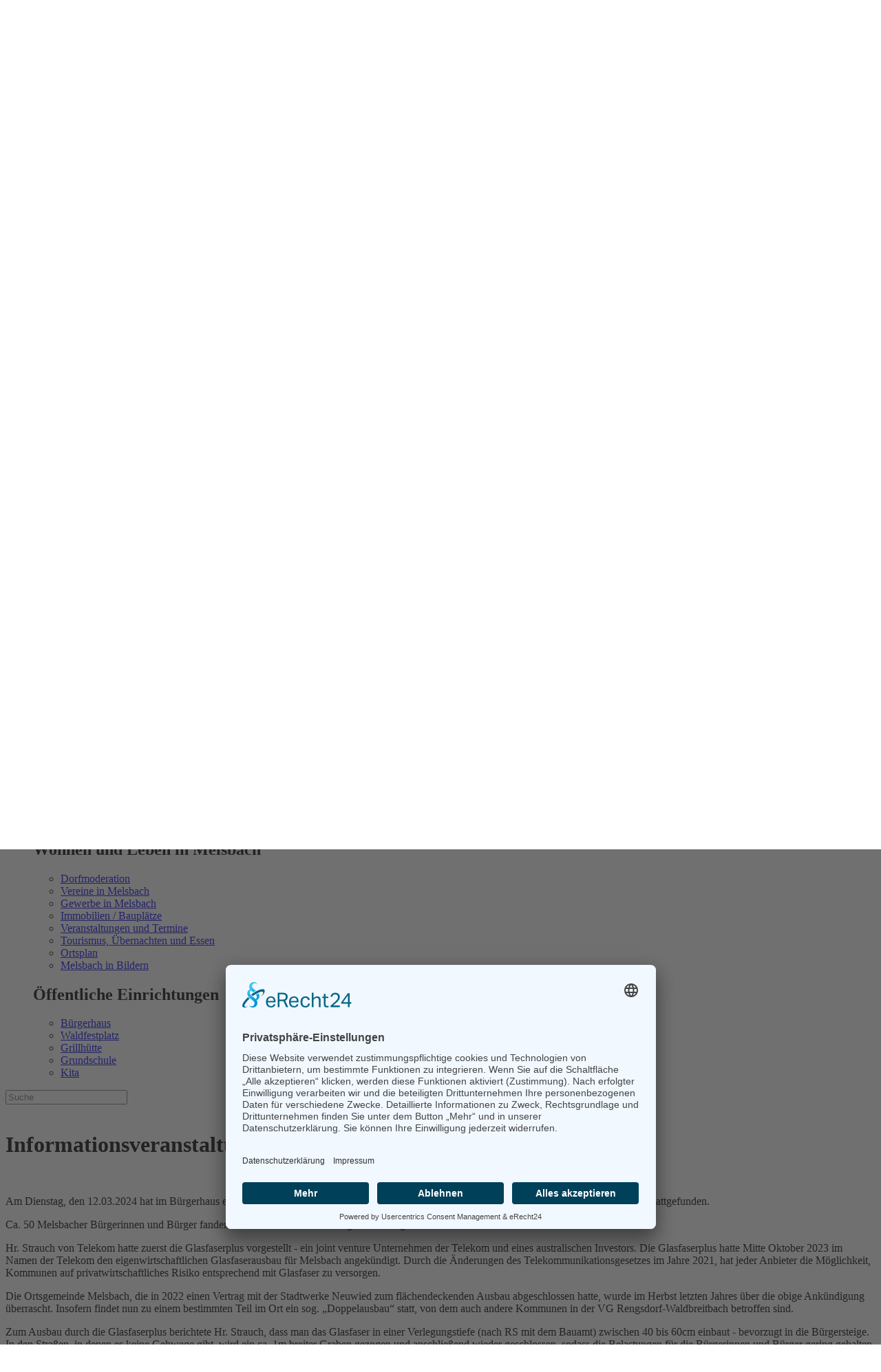

--- FILE ---
content_type: text/html; charset=utf-8
request_url: https://gemeinde-melsbach.de/menu/startseite/aktuelle-themen.html?view=article&id=330&catid=118
body_size: 10252
content:
<!DOCTYPE html>
<html lang="de-de" dir="ltr">
    <head>
        <meta charset="utf-8">
	<meta name="rights" content="Gemeinde Melsbach">
	<meta name="viewport" content="width=device-width, initial-scale=1">
	<meta name="description" content="Gemeinde Melsbach am Fuße des Westerwald - Willkommen!">
	<meta name="generator" content="Joomla! - Open Source Content Management">
	<title>Informationsveranstaltung der Telekom am 12.03.2024 – Gemeinde Melsbach</title>
	<link href="https://gemeinde-melsbach.de/menu/startseite/suche.opensearch" rel="search" title="OpenSearch Gemeinde Melsbach" type="application/opensearchdescription+xml">

                <link rel="icon" href="/images/global/favicon.png" sizes="any">
                                <link rel="apple-touch-icon" href="/images/global/favicon.png">
	<link href="/media/vendor/joomla-custom-elements/css/joomla-alert.min.css?0.4.1" rel="stylesheet">
	<link href="/templates/yootheme_melsbach/css/theme.128.css?1769326201" rel="stylesheet">
	<link href="/templates/yootheme/css/theme.update.css?5.0.9" rel="stylesheet">
	<link href="/templates/yootheme_melsbach/css/custom.css?5.0.9" rel="stylesheet">
	<link href="/media/plg_system_jcemediabox/css/jcemediabox.min.css?7d30aa8b30a57b85d658fcd54426884a" rel="stylesheet">
	<link href="/media/plg_system_jcepro/site/css/content.min.css?86aa0286b6232c4a5b58f892ce080277" rel="stylesheet">

        <script src="/media/vendor/jquery/js/jquery.min.js?3.7.1"></script>
	<script src="/media/vendor/jquery/js/jquery-noconflict.min.js?3.7.1"></script>
	<script type="application/json" class="joomla-script-options new">{"joomla.jtext":{"MDL_MODALTXT_CLOSE":"schlie\u00dfen","MDL_MODALTXT_PREVIOUS":"zur\u00fcck","MDL_MODALTXT_NEXT":"weiter","JLIB_JS_AJAX_ERROR_OTHER":"Beim Abrufen von JSON-Daten wurde ein HTTP-Statuscode %s zur\u00fcckgegeben.","JLIB_JS_AJAX_ERROR_PARSE":"Ein Parsing-Fehler trat bei der Verarbeitung der folgenden JSON-Daten auf:<br><code style='color:inherit;white-space:pre-wrap;padding:0;margin:0;border:0;background:inherit;'>%s<\/code>","ERROR":"Fehler","MESSAGE":"Nachricht","NOTICE":"Hinweis","WARNING":"Warnung","JCLOSE":"Schlie\u00dfen","JOK":"OK","JOPEN":"\u00d6ffnen"},"finder-search":{"url":"\/component\/finder\/?task=suggestions.suggest&amp;format=json&amp;tmpl=component&amp;Itemid=615"},"system.paths":{"root":"","rootFull":"https:\/\/gemeinde-melsbach.de\/","base":"","baseFull":"https:\/\/gemeinde-melsbach.de\/"},"csrf.token":"ae698fa3fc0838dc06c54f18919548d3"}</script>
	<script src="/media/system/js/core.min.js?a3d8f8"></script>
	<script src="/media/vendor/awesomplete/js/awesomplete.min.js?1.1.7" defer></script>
	<script src="/media/com_finder/js/finder.min.js?755761" type="module"></script>
	<script src="/media/system/js/messages.min.js?9a4811" type="module"></script>
	<script src="/templates/yootheme/vendor/assets/uikit/dist/js/uikit.min.js?5.0.9"></script>
	<script src="/templates/yootheme/vendor/assets/uikit/dist/js/uikit-icons-nioh-studio.min.js?5.0.9"></script>
	<script src="/templates/yootheme/assets/site/js/theme.js?5.0.9"></script>
	<script src="/media/plg_system_jcemediabox/js/jcemediabox.min.js?7d30aa8b30a57b85d658fcd54426884a"></script>
	<script type="application/ld+json">{"@context":"https://schema.org","@graph":[{"@type":"Organization","@id":"https://gemeinde-melsbach.de/#/schema/Organization/base","name":"Gemeinde Melsbach","url":"https://gemeinde-melsbach.de/"},{"@type":"WebSite","@id":"https://gemeinde-melsbach.de/#/schema/WebSite/base","url":"https://gemeinde-melsbach.de/","name":"Gemeinde Melsbach","publisher":{"@id":"https://gemeinde-melsbach.de/#/schema/Organization/base"},"potentialAction":{"@type":"SearchAction","target":"https://gemeinde-melsbach.de/menu/startseite/suche.html?q={search_term_string}","query-input":"required name=search_term_string"}},{"@type":"WebPage","@id":"https://gemeinde-melsbach.de/#/schema/WebPage/base","url":"https://gemeinde-melsbach.de/menu/startseite/aktuelle-themen.html?view=article&amp;id=330&amp;catid=118","name":"Informationsveranstaltung der Telekom am 12.03.2024 – Gemeinde Melsbach","description":"Gemeinde Melsbach am Fuße des Westerwald - Willkommen!","isPartOf":{"@id":"https://gemeinde-melsbach.de/#/schema/WebSite/base"},"about":{"@id":"https://gemeinde-melsbach.de/#/schema/Organization/base"},"inLanguage":"de-DE"},{"@type":"Article","@id":"https://gemeinde-melsbach.de/#/schema/com_content/article/330","name":"Informationsveranstaltung der Telekom am 12.03.2024","headline":"Informationsveranstaltung der Telekom am 12.03.2024","inLanguage":"de-DE","thumbnailUrl":"images/home/2024/24tk01.jpg","isPartOf":{"@id":"https://gemeinde-melsbach.de/#/schema/WebPage/base"}}]}</script>
	<script>window.yootheme ||= {}; yootheme.theme = {"i18n":{"close":{"label":"Schlie\u00dfen"},"totop":{"label":"Zur\u00fcck nach oben"},"marker":{"label":"\u00d6ffnen"},"navbarToggleIcon":{"label":"Men\u00fc \u00f6ffnen"},"paginationPrevious":{"label":"Vorherige Seite"},"paginationNext":{"label":"N\u00e4chste Seite"},"searchIcon":{"toggle":"Suche \u00f6ffnen","submit":"Suche ausf\u00fchren"},"slider":{"next":"N\u00e4chste Folie","previous":"Vorherige Folie","slideX":"Folie %s","slideLabel":"%s von %s"},"slideshow":{"next":"N\u00e4chste Folie","previous":"Vorherige Folie","slideX":"Folie %s","slideLabel":"%s von %s"},"lightboxPanel":{"next":"N\u00e4chste Folie","previous":"Vorherige Folie","slideLabel":"%s von %s","close":"Schlie\u00dfen"}}};</script>
	<script>jQuery(document).ready(function(){WfMediabox.init({"base":"\/","theme":"standard","width":"","height":"","lightbox":0,"shadowbox":0,"icons":1,"overlay":1,"overlay_opacity":0,"overlay_color":"","transition_speed":500,"close":2,"labels":{"close":"Close","next":"Next","previous":"Previous","cancel":"Cancel","numbers":"{{numbers}}","numbers_count":"{{current}} of {{total}}","download":"Download"},"swipe":true,"expand_on_click":true});});</script>
	<script id="usercentrics-cmp" async data-eu-mode="true" data-settings-id="nGrzchwG5" src="https://app.eu.usercentrics.eu/browser-ui/latest/loader.js"></script>

<script type="application/javascript" src="https://sdp.eu.usercentrics.eu/latest/uc-block.bundle.js"></script>

    </head>
    <body class="">

        <div class="uk-hidden-visually uk-notification uk-notification-top-left uk-width-auto">
            <div class="uk-notification-message">
                <a href="#tm-main" class="uk-link-reset">Zum Hauptinhalt springen</a>
            </div>
        </div>

        
        
        <div class="tm-page">

                        


<header class="tm-header-mobile uk-hidden@m tm-header-overlay" uk-header uk-inverse="target: .uk-navbar-container; sel-active: .uk-navbar-transparent">


        <div uk-sticky cls-active="uk-navbar-sticky" sel-target=".uk-navbar-container" cls-inactive="uk-navbar-transparent" animation="uk-animation-slide-top" tm-section-start>
    
        <div class="uk-navbar-container">

            <div class="uk-container uk-container-expand uk-padding-remove-left">
                <nav class="uk-navbar" uk-navbar="{&quot;align&quot;:&quot;left&quot;,&quot;container&quot;:&quot;.tm-header-mobile &gt; [uk-sticky]&quot;,&quot;boundary&quot;:&quot;.tm-header-mobile .uk-navbar-container&quot;,&quot;target-y&quot;:&quot;.tm-header-mobile .uk-navbar-container&quot;,&quot;dropbar&quot;:true,&quot;dropbar-anchor&quot;:&quot;.tm-header-mobile .uk-navbar-container&quot;,&quot;dropbar-transparent-mode&quot;:&quot;remove&quot;}">

                                        <div class="uk-navbar-left ">

                                                    <a href="https://gemeinde-melsbach.de/" aria-label="Zurück zur Startseite" class="uk-logo uk-navbar-item uk-padding-remove-left">
    <picture><source type="image/webp" srcset="/media/yootheme/cache/5b/5b79d85f.webp?src=images/global/gemeinde-melsbach-wappen-kpl.png&amp;thumbnail=210,50,&amp;type=webp,100&amp;hash=1f9ff375 210w, /media/yootheme/cache/af/afd3ab54.webp?src=images/global/gemeinde-melsbach-wappen-kpl.png&amp;thumbnail=419,100,&amp;type=webp,100&amp;hash=5e58b69a 419w" sizes="(min-width: 210px) 210px"><img src="/media/yootheme/cache/e0/e0903ec0.png?src=images/global/gemeinde-melsbach-wappen-kpl.png&amp;thumbnail=210,50,&amp;hash=fddff12c" width="210" height="50" alt="Gemeinde Melsbach Rheinland-Pfalz"></picture></a>
                        
                        
                        
                    </div>
                    
                    
                                        <div class="uk-navbar-right">

                                                    
                        
                                                    <a uk-toggle href="#tm-dialog-mobile" class="uk-navbar-toggle">

                <span class="uk-margin-xsmall-right uk-text-middle">Menü</span>
        
        <div uk-navbar-toggle-icon></div>

        
    </a>
                        
                    </div>
                    
                </nav>
            </div>

        </div>

        </div>
    



        <div id="tm-dialog-mobile" uk-offcanvas="container: true; overlay: true" mode="slide">
        <div class="uk-offcanvas-bar uk-flex uk-flex-column">

                        <button class="uk-offcanvas-close uk-close-large" type="button" uk-close uk-toggle="cls: uk-close-large; mode: media; media: @s"></button>
            
                        <div class="uk-margin-auto-bottom">
                
<div class="uk-grid uk-child-width-1-1" uk-grid>    <div>
<div class="uk-panel" id="module-menu-dialog-mobile">

    
    
<ul class="uk-nav uk-nav-default uk-nav-accordion" uk-nav="targets: &gt; .js-accordion">
    
	<li class="item-977 uk-parent"><a href="/startseite.html"><picture><source type="image/webp" srcset="/media/yootheme/cache/57/5737e295.webp?src=images/global/Wappen_Melsbach-Menu.png&amp;type=webp,100&amp;hash=17f00f10 112w" sizes="(min-width: 112px) 112px"><img src="/images/global/Wappen_Melsbach-Menu.png" alt width="112" height="150"></picture> </a>
	<ul class="uk-nav-sub">

		<li class="item-978"><a href="/startseite/kontakt.html">Kontakt und Sprechzeiten</a></li>
		<li class="item-979"><a href="/startseite/melsbach-historie-zahlen-daten.html">Melsbach - Historie - Zahlen - Daten</a></li>
		<li class="item-980"><a href="/startseite/aktuelle-themen.html">Aktuelle Themen</a></li>
		<li class="item-981"><a href="/?Itemid=981">Suche auf diesen Seiten</a></li></ul></li>
	<li class="item-982 js-accordion uk-parent"><a href>Rat und Verwaltung <span uk-nav-parent-icon></span></a>
	<ul class="uk-nav-sub">

		<li class="item-983"><a href="/rat-verwaltung/gemeinderat.html">Gemeinderat</a></li>
		<li class="item-984"><a href="/rat-verwaltung/ortsbürgermeister-beigeordnete.html">Ortsbürgermeister &amp; Beigeordnete</a></li>
		<li class="item-985"><a href="/rat-verwaltung/fraktionen.html">Fraktionen</a></li>
		<li class="item-986"><a href="/rat-verwaltung/formulare.html">Formulare</a></li>
		<li class="item-987"><a href="/rat-verwaltung/kontakt-sprechzeiten.html">Kontakt &amp; Sprechzeiten</a></li>
		<li class="item-988"><a href="/rat-verwaltung/serviceadressen.html">Serviceadressen</a></li>
		<li class="item-989"><a href="https://vg-rw.more-rubin1.de/" target="_blank"><picture><source type="image/webp" srcset="/media/yootheme/cache/b9/b9c70356.webp?src=images/global/extlink-30px.png&amp;type=webp,100&amp;hash=e0c250a5 30w" sizes="(min-width: 30px) 30px"><img class="uk-margin-xsmall-right" src="/images/global/extlink-30px.png" alt width="30" height="20"></picture> Bekanntmachungen &amp; Niederschriften</a></li>
		<li class="item-990"><a href="https://fahrplan-bus-bahn.de/rheinland-pfalz/melsbach/bus_linie_bus_101#/" uk-scroll target="_blank"><picture><source type="image/webp" srcset="/media/yootheme/cache/b9/b9c70356.webp?src=images/global/extlink-30px.png&amp;type=webp,100&amp;hash=e0c250a5 30w" sizes="(min-width: 30px) 30px"><img class="uk-margin-xsmall-right" src="/images/global/extlink-30px.png" alt width="30" height="20"></picture> Fahrpläne &amp; Karten</a></li></ul></li>
	<li class="item-991 js-accordion uk-parent"><a href>Wohnen und Leben in Melsbach <span uk-nav-parent-icon></span></a>
	<ul class="uk-nav-sub">

		<li class="item-992"><a href="/wohnen-und-leben/dorfmoderation.html">Dorfmoderation</a></li>
		<li class="item-993"><a href="/wohnen-und-leben/vereine-in-melsbach.html">Vereine in Melsbach</a></li>
		<li class="item-994"><a href="/wohnen-und-leben/gewerbe-in-melsbach.html">Gewerbe in Melsbach</a></li>
		<li class="item-995"><a href="/wohnen-und-leben/immobilien-bauplätze.html">Immobilien / Bauplätze</a></li>
		<li class="item-996"><a href="/wohnen-und-leben/veranstaltungen-und-termine.html">Veranstaltungen und Termine</a></li>
		<li class="item-997"><a href="/wohnen-und-leben/tourismus,-übernachten-und-essen.html">Tourismus, Übernachten und Essen</a></li>
		<li class="item-998"><a href="/wohnen-und-leben/ortsplan.html">Ortsplan</a></li>
		<li class="item-999"><a href="/wohnen-und-leben/melsbach-in-bildern.html">Melsbach in Bildern</a></li></ul></li>
	<li class="item-1000 js-accordion uk-parent"><a href>Öffentliche Einrichtungen <span uk-nav-parent-icon></span></a>
	<ul class="uk-nav-sub">

		<li class="item-1001"><a href="/öffentliche-einrichtungen/bürgerhaus.html">Bürgerhaus</a></li>
		<li class="item-1002"><a href="/öffentliche-einrichtungen/waldfestplatz.html">Waldfestplatz</a></li>
		<li class="item-1003"><a href="/öffentliche-einrichtungen/grillhütte.html">Grillhütte</a></li>
		<li class="item-1004"><a href="http://gs-melsbach.de" target="_blank"><picture><source type="image/webp" srcset="/media/yootheme/cache/b9/b9c70356.webp?src=images/global/extlink-30px.png&amp;type=webp,100&amp;hash=e0c250a5 30w" sizes="(min-width: 30px) 30px"><img class="uk-margin-xsmall-right" src="/images/global/extlink-30px.png" alt width="30" height="20"></picture> Grundschule</a></li>
		<li class="item-1005"><a href="http://www.kita-melsbach.de" target="_blank"><picture><source type="image/webp" srcset="/media/yootheme/cache/b9/b9c70356.webp?src=images/global/extlink-30px.png&amp;type=webp,100&amp;hash=e0c250a5 30w" sizes="(min-width: 30px) 30px"><img class="uk-margin-xsmall-right" src="/images/global/extlink-30px.png" alt width="30" height="20"></picture> Kita</a></li></ul></li></ul>

</div>
</div>    <div>
<div class="uk-panel" id="module-163">

    
    
<div class="uk-margin-remove-last-child custom" ><div><span style="font-size: 11pt;"><a href="/impressum-haftungsausschluss.html">Impressum &amp; Haftung</a></span></div>
<div><span style="font-size: 11pt;"><a href="/datenschutzerklärung.html">Datenschutzerklärung</a></span></div>
<div>&nbsp;</div>
<center>
<div><span style="font-size: 11pt;">Gemeindeverwaltung Melsbach<br />Friedrich-Ebert-Straße | 56581 Melsbach</span></div>
</center>
<div>&nbsp;</div>
<center>
<div class="uk-panel custom">
<ul class="uk-grid-large uk-flex-inline uk-flex-middle uk-flex-nowrap" uk-grid>
<li><a class="uk-icon-link" href="tel:+4926342310" uk-icon="icon: receiver; ratio: 2"></a></li>
<li><a class="uk-icon-link" href="https://goo.gl/maps/VLuLcMsDNZR2sK3w7" target="_blank" rel="noopener" uk-icon="icon: location; ratio:2"></a></li>
<li><a class="uk-icon-link" href="mailto:info@gemeinde-melsbach.de" uk-icon="icon: mail; ratio: 2"></a></li>
</ul>
</div>
</center></div>

</div>
</div>    <div>
<div class="uk-panel" id="module-tm-4">

    
    

    <form action="/menu/startseite/suche.html" method="get" role="search" class="uk-search js-finder-searchform uk-search-default uk-width-1-1"><span uk-search-icon></span><input name="q" class="js-finder-search-query uk-search-input" placeholder="Suche" required aria-label="Suche" type="search"></form>
    

</div>
</div></div>
            </div>
            
            
        </div>
    </div>
    
    
    

</header>




<header class="tm-header uk-visible@m tm-header-overlay" uk-header uk-inverse="target: .uk-navbar-container, .tm-headerbar; sel-active: .uk-navbar-transparent, .tm-headerbar">



        <div uk-sticky media="@m" cls-active="uk-navbar-sticky" sel-target=".uk-navbar-container" cls-inactive="uk-navbar-transparent" animation="uk-animation-slide-top" tm-section-start>
    
        <div class="uk-navbar-container">

            <div class="uk-container uk-container-expand">
                <nav class="uk-navbar" uk-navbar="{&quot;align&quot;:&quot;left&quot;,&quot;container&quot;:&quot;.tm-header &gt; [uk-sticky]&quot;,&quot;boundary&quot;:&quot;.tm-header .uk-navbar-container&quot;,&quot;target-y&quot;:&quot;.tm-header .uk-navbar-container&quot;,&quot;dropbar&quot;:true,&quot;delay-hide&quot;:&quot;200&quot;,&quot;dropbar-anchor&quot;:&quot;.tm-header .uk-navbar-container&quot;,&quot;dropbar-transparent-mode&quot;:&quot;remove&quot;}">

                                        <div class="uk-navbar-left ">

                                                    <a href="https://gemeinde-melsbach.de/" aria-label="Zurück zur Startseite" class="uk-logo uk-navbar-item">
    <picture><source type="image/webp" srcset="/media/yootheme/cache/08/08fadbd1.webp?src=images/global/gemeinde-melsbach-wappen-kpl.png&amp;thumbnail=335,80,&amp;type=webp,100&amp;hash=5374d342 335w, /media/yootheme/cache/eb/eb616df3.webp?src=images/global/gemeinde-melsbach-wappen-kpl.png&amp;thumbnail=440,105,&amp;type=webp,100&amp;hash=4be88d6c 440w" sizes="(min-width: 335px) 335px"><img src="/media/yootheme/cache/3c/3c0456e5.png?src=images/global/gemeinde-melsbach-wappen-kpl.png&amp;thumbnail=335,80,&amp;hash=1da2212e" width="335" height="80" alt="Gemeinde Melsbach Rheinland-Pfalz"></picture></a>
                        
                        
                        
                    </div>
                    
                    
                                        <div class="uk-navbar-right">

                                                    
<ul class="uk-navbar-nav">
    
	<li class="item-965 uk-active uk-parent"><a role="button"><picture><source type="image/webp" srcset="/media/yootheme/cache/35/35bd0e33.webp?src=images/global/toggle-r-25.png&amp;type=webp,100&amp;hash=4262a097 99w" sizes="(min-width: 99px) 99px"><img src="/images/global/toggle-r-25.png" alt width="99" height="25"></picture> </a>
	<div class="uk-drop uk-navbar-dropdown" mode="hover" pos="bottom-left" stretch="x" boundary-x=".tm-header .uk-navbar">
<div class="uk-grid-margin uk-grid tm-grid-expand uk-grid-column-small" uk-grid>
    
        
<div class="uk-grid-item-match uk-width-1-2@s uk-width-1-4@m">
        <div class="uk-card-secondary uk-card uk-card-body">    
        
            
            
            
                
                    
<div class="uk-margin uk-text-center">
        <a class="el-link" href="/"><picture><source type="image/webp" srcset="/media/yootheme/cache/57/5737e295.webp?src=images/global/Wappen_Melsbach-Menu.png&amp;type=webp,100&amp;hash=17f00f10 112w" sizes="(min-width: 112px) 112px"><img class="el-image" src="/images/global/Wappen_Melsbach-Menu.png" alt loading="lazy" width="112" height="150"></picture></a>    
    
</div>
<div>
    
    
        
        <ul class="uk-margin-remove-bottom uk-nav uk-nav-default">                                <li class="el-item ">
<a class="el-link" href="/menu/startseite/kontakt.html">
    
        
                    Kontakt und Sprechzeiten        
    
</a></li>
                                            <li class="el-item ">
<a class="el-link" href="/menu/startseite/melsbach-historie-zahlen-daten.html">
    
        
                    Melsbach - Historie - Zahlen - Daten        
    
</a></li>
                                            <li class="el-item ">
<a class="el-link" href="/menu/startseite/aktuelle-themen.html">
    
        
                    Aktuelle Themen        
    
</a></li>
                                            <li class="el-item ">
<a class="el-link" href="/menu/startseite/suche.html">
    
        
                    Suche auf diesen Seiten        
    
</a></li>
                            </ul>
        
    
    
</div>
                
            
        
        </div>    
</div>
<div class="uk-grid-item-match uk-width-1-2@s uk-width-1-4@m">
        <div class="uk-card-secondary uk-card uk-card-body">    
        
            
            
            
                
                    
<h1 class="uk-h4 uk-text-secondary uk-text-center">
    
        
                    Rat und Verwaltung        
        
    
</h1>
<div>
    
    
        
        <ul class="uk-margin-remove-bottom uk-nav uk-nav-default">                                <li class="el-item ">
<a class="el-link" href="/menu/rat-verwaltung/gemeinderat.html">
    
        
                    Gemeinderat        
    
</a></li>
                                            <li class="el-item ">
<a class="el-link" href="/menu/rat-verwaltung/ortsbürgermeister-beigeordnete.html">
    
        
                    Ortsbürgermeister &amp; Beigeordnete        
    
</a></li>
                                            <li class="el-item ">
<a class="el-link" href="/menu/rat-verwaltung/fraktionen.html">
    
        
                    Fraktionen        
    
</a></li>
                                            <li class="el-item ">
<a class="el-link" href="/menu/rat-verwaltung/formulare-downloads.html">
    
        
                    Formulare &amp; Downloads        
    
</a></li>
                                            <li class="el-item ">
<a class="el-link" href="/menu/rat-verwaltung/kontakt-sprechzeiten.html">
    
        
                    Kontakt &amp; Sprechzeiten        
    
</a></li>
                                            <li class="el-item ">
<a class="el-link" href="/menu/rat-verwaltung/serviceadressen.html">
    
        
                    Serviceadressen        
    
</a></li>
                                            <li class="el-item ">
<a class="el-link" href="https://vg-rw.gremien.info/">
    
        
                    Bekanntmachungen &amp; Niederschriften        
    
</a></li>
                                            <li class="el-item ">
<a class="el-link" href="https://fahrplan-bus-bahn.de/rheinland-pfalz/melsbach/bus_linie_bus_101#/" uk-scroll>
    
        
                    Fahrpläne &amp; Karten        
    
</a></li>
                            </ul>
        
    
    
</div>
                
            
        
        </div>    
</div>
<div class="uk-grid-item-match uk-width-1-2@s uk-width-1-4@m">
        <div class="uk-card-secondary uk-card uk-card-body">    
        
            
            
            
                
                    
<h1 class="uk-h4 uk-text-secondary uk-text-center">
    
        
                    Wohnen und Leben in Melsbach        
        
    
</h1>
<div>
    
    
        
        <ul class="uk-margin-remove-bottom uk-nav uk-nav-default">                                <li class="el-item ">
<a class="el-link" href="/menu/wohnen-und-leben/dorfmoderation.html">
    
        
                    Dorfmoderation        
    
</a></li>
                                            <li class="el-item ">
<a class="el-link" href="/menu/wohnen-und-leben/vereine-in-melsbach.html">
    
        
                    Vereine in Melsbach        
    
</a></li>
                                            <li class="el-item ">
<a class="el-link" href="/menu/wohnen-und-leben/gewerbe-in-melsbach.html">
    
        
                    Gewerbe in Melsbach        
    
</a></li>
                                            <li class="el-item ">
<a class="el-link" href="/menu/wohnen-und-leben/immobilien-bauplätze.html">
    
        
                    Immobilien / Bauplätze        
    
</a></li>
                                            <li class="el-item ">
<a class="el-link" href="/menu/wohnen-und-leben/veranstaltungen-und-termine.html">
    
        
                    Veranstaltungen und Termine        
    
</a></li>
                                            <li class="el-item ">
<a class="el-link" href="/menu/wohnen-und-leben/tourismus,-übernachten-und-essen.html">
    
        
                    Tourismus, Übernachten und Essen        
    
</a></li>
                                            <li class="el-item ">
<a class="el-link" href="/menu/wohnen-und-leben/ortsplan.html">
    
        
                    Ortsplan        
    
</a></li>
                                            <li class="el-item ">
<a class="el-link" href="/menu/wohnen-und-leben/melsbach-in-bildern.html">
    
        
                    Melsbach in Bildern        
    
</a></li>
                            </ul>
        
    
    
</div>
                
            
        
        </div>    
</div>
<div class="uk-grid-item-match uk-width-1-2@s uk-width-1-4@m">
        <div class="uk-card-secondary uk-card uk-card-body">    
        
            
            
            
                
                    
<h1 class="uk-h4 uk-text-secondary uk-text-center">
    
        
                    Öffentliche Einrichtungen        
        
    
</h1>
<div>
    
    
        
        <ul class="uk-margin-remove-bottom uk-nav uk-nav-default">                                <li class="el-item ">
<a class="el-link" href="/menu/öffentliche-einrichtungen/bürgerhaus.html">
    
        
                    Bürgerhaus        
    
</a></li>
                                            <li class="el-item ">
<a class="el-link" href="/menu/öffentliche-einrichtungen/waldfestplatz.html">
    
        
                    Waldfestplatz        
    
</a></li>
                                            <li class="el-item ">
<a class="el-link" href="/menu/öffentliche-einrichtungen/grillhütte.html">
    
        
                    Grillhütte        
    
</a></li>
                                            <li class="el-item ">
<a class="el-link" href="http://gs-melsbach.de">
    
        
                    Grundschule        
    
</a></li>
                                            <li class="el-item ">
<a class="el-link" href="http://www.kita-melsbach.de">
    
        
                    Kita        
    
</a></li>
                            </ul>
        
    
    
</div>
                
            
        
        </div>    
</div>
    
</div></div></li></ul>


    <a class="uk-navbar-toggle" id="module-tm-3" href="#search-container-0" uk-search-icon uk-toggle></a>

    <div uk-modal id="search-container-0" class="uk-modal">
        <div class="uk-modal-dialog uk-modal-body">

            
            
                <form action="/menu/startseite/suche.html" method="get" role="search" class="uk-search js-finder-searchform uk-width-1-1 uk-search-medium"><span uk-search-icon></span><input name="q" class="js-finder-search-query uk-search-input" placeholder="Suche" required aria-label="Suche" type="search" autofocus></form>
                
            
        </div>
    </div>


                        
                                                    
                        
                    </div>
                    
                </nav>
            </div>

        </div>

        </div>
    







</header>

            
            

            <main id="tm-main">

                
                <div id="system-message-container" aria-live="polite"></div>

                <!-- Builder #template-MNDIynrh --><style class="uk-margin-remove-adjacent">#template-MNDIynrh\#0 .el-link{font-size: 13px; line-height:1.6;}#template-MNDIynrh\#0{font-size: 13px; line-height:1.6;}</style>
<div class="uk-section-default uk-inverse-light uk-position-relative" tm-header-transparent-noplaceholder>
        <div class="uk-background-norepeat uk-background-cover uk-background-bottom-center uk-background-fixed uk-section uk-padding-remove-top uk-section-medium-bottom" data-sources="[{&quot;type&quot;:&quot;image\/webp&quot;,&quot;srcset&quot;:&quot;\/media\/yootheme\/cache\/44\/44851e5c.webp?src=images\/home\/2024\/24tk01.jpg&amp;type=webp,85&amp;hash=4a4526f0 681w&quot;,&quot;sizes&quot;:&quot;(max-aspect-ratio: 681\/480) 142vh&quot;}]" data-src="/images/home/2024/24tk01.jpg" uk-img>    
        
                <div class="uk-position-cover" style="background-color: rgba(0, 0, 0, 0.63);"></div>        
        
            
                                <div class="uk-position-relative uk-panel">                
                    
<div class="uk-grid-margin uk-grid tm-grid-expand uk-child-width-1-1">
    
        
<div class="uk-width-1-1@m">
    
        
            
            
            
                
                    
<div class="uk-margin" uk-slideshow="ratio: 3:2; minHeight: 300; maxHeight: 350; animation: fade;">
    <div class="uk-position-relative">
        
            <div class="uk-slideshow-items">                
                    <div class="el-item uk-inverse-light">

    
        
            
                <picture><source type="image/webp" srcset="/media/yootheme/cache/a9/a950eef4.webp?src=images/global/blindpix.png&amp;type=webp,100&amp;hash=02bdf148 10w" sizes="(min-width: 10px) 10px"><img class="el-image" src="/images/global/blindpix.png" alt loading="lazy" width="10" height="10" uk-cover></picture>
            
        
        
                <div class="uk-position-cover uk-flex uk-padding-large uk-flex-bottom uk-flex-center">            <div class="el-overlay uk-panel uk-light uk-margin-remove-first-child" uk-slideshow-parallax="x: 0,0,300; easing: 0">
            

<h1 class="el-title uk-h1 uk-heading-line uk-margin-xlarge-top uk-margin-remove-bottom">        <span>Informationsveranstaltung der Telekom am 12.03.2024</span>
    </h1>




            </div>        </div>        
    
</div>
                            </div>
        
        
        
    </div>
    
</div>
<div class="uk-position-relative uk-margin-top uk-text-center" style="top: -60px;">
        <a class="el-link" href="#main" uk-scroll><picture><source type="image/webp" srcset="/media/yootheme/cache/76/76c83ac6.webp?src=images/global/Wappen_Melsbach.png&amp;thumbnail=165,200,&amp;type=webp,100&amp;hash=80067549 165w" sizes="(min-width: 82px) 82px"><img class="el-image" src="/media/yootheme/cache/df/df951e89.png?src=images/global/Wappen_Melsbach.png&amp;thumbnail=82,100,&amp;hash=ad258d25" alt loading="lazy" width="82" height="100"></picture></a>    
    
</div>
                
            
        
    
</div>
    
</div>
                                </div>                
            
        
        </div>
    
</div>
<div id="main" class="uk-section-default uk-section">
    
        
        
        
            
                                <div class="uk-container">                
                    
<div class="uk-grid-margin uk-grid tm-grid-expand" uk-grid>
    
        
<div class="uk-width-3-4@m">
    
        
            
            
            
                
                    <div class="uk-panel uk-margin"><p>Am Dienstag, den 12.03.2024 hat im Bürgerhaus eine Infoveranstaltung der Telekom zum bevorstehenden Glasfaserausbau durch die Glasfaserplus stattgefunden.</p>
<p>Ca. 50 Melsbacher Bürgerinnen und Bürger fanden an diesem Abend den Gang in das Bürgerhaus.</p>
<p>Hr. Strauch von Telekom hatte zuerst die Glasfaserplus vorgestellt - ein joint venture Unternehmen der Telekom und eines australischen Investors. Die Glasfaserplus hatte Mitte Oktober 2023 im Namen der Telekom den eigenwirtschaftlichen Glasfaserausbau für Melsbach angekündigt. Durch die Änderungen des Telekommunikationsgesetzes im Jahre 2021, hat jeder Anbieter die Möglichkeit, Kommunen auf privatwirtschaftliches Risiko entsprechend mit Glasfaser zu versorgen.</p>
<p>Die Ortsgemeinde Melsbach, die in 2022 einen Vertrag mit der Stadtwerke Neuwied zum flächendeckenden Ausbau abgeschlossen hatte, wurde im Herbst letzten Jahres über die obige Ankündigung überrascht. Insofern findet nun zu einem bestimmten Teil im Ort ein sog. „Doppelausbau“ statt, von dem auch andere Kommunen in der VG Rengsdorf-Waldbreitbach betroffen sind.</p>
<p>Zum Ausbau durch die Glasfaserplus berichtete Hr. Strauch, dass man das Glasfaser in einer Verlegungstiefe (nach RS mit dem Bauamt) zwischen 40 bis 60cm einbaut - bevorzugt in die Bürgersteige. In den Straßen, in denen es keine Gehwege gibt, wird ein ca. 1m breiter Graben gezogen und anschließend wieder geschlossen, sodass die Belastungen für die Bürgerinnen und Bürger gering gehalten werden sollen.</p>
<p>Bezgl. der Kundenverträge möchte die Glasfaserplus ihr Netz auch für andere Anbieter öffnen. Außer dem Abschluss mit der Telekom ist man seit gut 2 Jahren mit anderen Anbietern in Verhandlungen.</p>
<p>Wer zum jetzigen Zeitpunkt bis spätestens zum 31.12.2024 einen Vertrag mit der Telekom abschließt, der erhält den Hausanschluss in Höhe von 799,- Euro kostenlos. Was bedeutet hierbei Hausanschluss?</p>
<p>Die Verlegung wird i.d.R. bis zum Hausanschluss im Keller des jeweiligen Wohngebäudes durchgeführt. Von da aus wird eine sog. Glasfaserdose (ähnlich der bekannten Telefondose) in 3m Entfernung vom Hausanschluss gesetzt. Wer diese Dose jedoch im Inneren des Hauses oder der Wohnung gesetzt haben möchte, der kann sich die Glasfaserdose bis zu 20m Entfernung vom Hausanschluss durch die Telekom bzw. Glasfaserplus setzen lassen (bei mehreren Eigentumswohnungen in einem Haus verhält es sich etwas anders). Jedoch müssen Durchbrüche und Leerrohrverlegung durch den Eigentümer selbst getragen und vorgenommen werden.</p>
<p>Die Kunden können sich auf verschiedene Wege beraten lassen - siehe hierzu Hinweise im Titelbild. Die angebotenen Verträge der Telekom gehen von 42,95€ (M-Vertrag: 50Mbit/s) bis 79,95€ (GiGt-Vertrag: 1.000Mbit/s).</p>
<p>In den kommenden Wochen werden auch wieder Mitarbeiter von der Telekom im Ort unterwegs sein und Beratungstermine anbieten. Wie sich die Mitarbeiter ausweisen, finden Sie ebenfalls in den Hinweisen des Titelbilds. <strong><em>Die Hinweise liegen auch im Gemeindebüro kostenlos zur Abholung bereit.</em></strong></p>
<p>&nbsp;</p>
<div class="wf-columns wf-columns-stack-medium" data-wf-columns="1">
<div class="wf-column">
<p><a href="/images/home/2024/24tk01.jpg" class="jcepopup" data-mediabox="1"><img src="/images/home/2024/24tk01.jpg" width="681" height="480" alt="24tk01" /></a></p>
</div>
<div class="wf-column">
<p><a href="/images/home/2024/24tk02.jpg" class="jcepopup" data-mediabox="1"><img src="/images/home/2024/24tk02.jpg" width="680" height="480" alt="24tk02" /></a></p>
</div>
</div>
<p>&nbsp;</p>
<p>Inwiefern bereits verlegte Leerrohre ans Haus durch die Stadtwerke Neuwied von der Telekom bzw. Glasfaserplus genutzt werden können, das muss separat angefragt werden. <strong><em>Die bisherige Information der Stadtwerke, welche der Ortsgemeinde vorliegt ist die, dass es keine Absprachen oder vertragliche Vereinbarungen zwischen der Stadtwerke und der Telekom gibt.</em></strong></p>
<p>Auf die Frage hin, wie lange die Bauphase bzw. der flächendeckende Ausbau durch die Glasfaserplus dauert, so teilte Hr. Strauch mit, dass ca. 1 Jahr nach Baubeginn Melsbach erschlossen sein sollte.</p>
<p>Weiter empfiehlt Hr. Strauch auch den Wechsel auf einen neuen Router, der ohne Probleme mit dem Glasfaser verbunden werden kann. Lt. seinen Ausführungen sollte ein Router wie ein Handy alle 2 Jahre getauscht werden, um konstante Übertragungsqualitäten zu behalten.</p>
<p>Zum Schluss bekräftigte Hr. Strauch noch, dass die neuen Verträge gerade im upload-Bereich (u.a. wg. immer mehr Homeoffice-Arbeitsstrukturen) angepasst worden sind.</p>
<p>Falls es weitere Rückfragen zum Glasfaserausbau gibt, so steht Ihnen die Gemeindeverwaltung zu den bekannten Sprechzeiten bzw. über die üblichen Kontaktdaten (per e-mail oder Handy) zur Verfügung.</p>
<p>Für Vertragsangelegenheiten sind die Telekom, ihre Mitarbeiter und die entsprechenden Beratungsstellen (Telekomshop) in Neuwied zuständig.</p></div>
                
            
        
    
</div>
<div class="uk-grid-item-match uk-width-1-4@m">
        <div class="uk-tile-muted uk-tile  uk-tile-xsmall js-sticky">    
        
            
            
            
                                <div class="uk-panel uk-position-z-index" uk-sticky="end: !.js-sticky; media: @m;">                
                    
<h3 class="uk-h3">
    
        
                    Aktuelle Themen        
        
    
</h3>
<ul class="uk-list" id="template-MNDIynrh#0">
    
    
                <li class="el-item">            

    
                <a href="/menu/startseite/aktuelle-themen.html?view=article&amp;id=353:grußwort-zum-jahresende-2025&amp;catid=119" class="uk-link-toggle">        
            <div class="uk-grid uk-grid-small uk-child-width-expand uk-flex-nowrap">                <div class="uk-width-auto uk-link"><span class="uk-text-emphasis el-image" uk-icon="icon: play;"></span></div>                <div>
                    <div class="el-content uk-panel"><span class="uk-link uk-margin-remove-last-child">Grußwort zum Jahresende 2025</span></div>                </div>
            </div>
                </a>        
            </li>                <li class="el-item">            

    
                <a href="/menu/startseite/aktuelle-themen.html?view=article&amp;id=351:nachruf&amp;catid=119" class="uk-link-toggle">        
            <div class="uk-grid uk-grid-small uk-child-width-expand uk-flex-nowrap">                <div class="uk-width-auto uk-link"><span class="uk-text-emphasis el-image" uk-icon="icon: play;"></span></div>                <div>
                    <div class="el-content uk-panel"><span class="uk-link uk-margin-remove-last-child">Nachruf</span></div>                </div>
            </div>
                </a>        
            </li>                <li class="el-item">            

    
                <a href="/menu/startseite/aktuelle-themen.html?view=article&amp;id=347:grundschule-melsbach-sucht-betreuungskraft-in-vertretung&amp;catid=118" class="uk-link-toggle">        
            <div class="uk-grid uk-grid-small uk-child-width-expand uk-flex-nowrap">                <div class="uk-width-auto uk-link"><span class="uk-text-emphasis el-image" uk-icon="icon: play;"></span></div>                <div>
                    <div class="el-content uk-panel"><span class="uk-link uk-margin-remove-last-child">Grundschule Melsbach sucht Betreuungskraft in Vertretung</span></div>                </div>
            </div>
                </a>        
            </li>                <li class="el-item">            

    
                <a href="/menu/startseite/aktuelle-themen.html?view=article&amp;id=346:reiterfest-mit-gs-turnier-am-samstag-den-7-september-2024&amp;catid=118" class="uk-link-toggle">        
            <div class="uk-grid uk-grid-small uk-child-width-expand uk-flex-nowrap">                <div class="uk-width-auto uk-link"><span class="uk-text-emphasis el-image" uk-icon="icon: play;"></span></div>                <div>
                    <div class="el-content uk-panel"><span class="uk-link uk-margin-remove-last-child">REITERFEST MIT GS-TURNIER am Samstag den 7. September 2024</span></div>                </div>
            </div>
                </a>        
            </li>        
    
    
</ul>
                                </div>                
            
        
        </div>    
</div>
    
</div>
                                </div>                
            
        
    
</div>

                
            </main>

            

                        <footer>
                <!-- Builder #footer -->
<div class="uk-section-muted uk-section uk-section-xsmall" uk-scrollspy="target: [uk-scrollspy-class]; cls: uk-animation-slide-left; delay: false;">
    
        
        
        
            
                                <div class="uk-container">                
                    
<div class="uk-grid-margin uk-grid tm-grid-expand" uk-grid>
    
        
<div class="uk-width-1-5@m">
    
        
            
            
            
                
                    
<div class="uk-margin" uk-scrollspy-class>
        <a class="el-link" href="#" uk-scroll><picture><source type="image/webp" srcset="/media/yootheme/cache/0f/0f694a5d.webp?src=images/global/ortsgemeinde_melsbach-footer.png&amp;type=webp,100&amp;hash=fb348d9a 172w" sizes="(min-width: 172px) 172px"><img class="el-image" src="/images/global/ortsgemeinde_melsbach-footer.png" alt loading="lazy" width="172" height="50"></picture></a>    
    
</div>
                
            
        
    
</div>
<div class="uk-grid-item-match uk-flex-middle uk-width-4-5@m">
    
        
            
            
                        <div class="uk-panel uk-width-1-1">            
                
                    
<div class="tkfooter uk-visible@m uk-margin uk-text-center">
    
        <div class="uk-grid uk-child-width-1-2 uk-child-width-1-5@m uk-grid-match" uk-grid>                <div>
<div class="el-item uk-flex uk-flex-column" uk-scrollspy-class>
        <a class="uk-flex-1 uk-panel uk-margin-remove-first-child uk-link-toggle" href="/menu/startseite/kontakt.html">    
        
            
                
            
            
                
                
                    

        
                <h3 class="el-title uk-text-small uk-margin-top uk-margin-remove-bottom">                        <span class="uk-link-heading">Kontakt</span>                    </h3>        
        
    
                        
        
        
        
        

                
                
            
        
        </a>    
</div></div>
                <div>
<div class="el-item uk-flex uk-flex-column" uk-scrollspy-class>
        <a class="uk-flex-1 uk-panel uk-margin-remove-first-child uk-link-toggle" href="/impressum-haftungsausschluss.html">    
        
            
                
            
            
                
                
                    

        
                <h3 class="el-title uk-text-small uk-margin-top uk-margin-remove-bottom">                        <span class="uk-link-heading">Impressum</span>                    </h3>        
        
    
                        
        
        
        
        

                
                
            
        
        </a>    
</div></div>
                <div>
<div class="el-item uk-flex uk-flex-column" uk-scrollspy-class>
        <a class="uk-flex-1 uk-panel uk-margin-remove-first-child uk-link-toggle" href="/datenschutzerklärung.html">    
        
            
                
            
            
                
                
                    

        
                <h3 class="el-title uk-text-small uk-margin-top uk-margin-remove-bottom">                        <span class="uk-link-heading">Datenschutzerklärung</span>                    </h3>        
        
    
                        
        
        
        
        

                
                
            
        
        </a>    
</div></div>
                <div>
<div class="el-item uk-flex uk-flex-column" uk-scrollspy-class>
        <a class="uk-flex-1 uk-panel uk-margin-remove-first-child uk-link-toggle" href="javascript:UC_UI.showSecondLayer();">    
        
            
                
            
            
                
                
                    

        
                <h3 class="el-title uk-text-small uk-margin-top uk-margin-remove-bottom">                        <span class="uk-link-heading">Cookie-Einstellungen</span>                    </h3>        
        
    
                        
        
        
        
        

                
                
            
        
        </a>    
</div></div>
                </div>
    
</div>
                
                        </div>            
        
    
</div>
    
</div>
<div class="uk-grid-margin uk-grid tm-grid-expand uk-child-width-1-1 uk-hidden@m">
    
        
<div class="uk-width-1-1 uk-hidden@m">
    
        
            
            
            
                
                    
<div class="tkfooter uk-margin uk-text-center uk-hidden@m">
    
        <div class="uk-grid uk-child-width-1-1 uk-grid-small uk-grid-match" uk-grid>                <div>
<div class="el-item uk-flex uk-flex-column" uk-scrollspy-class>
        <a class="uk-flex-1 uk-panel uk-margin-remove-first-child uk-link-toggle" href="/menu/startseite/kontakt.html">    
        
            
                
            
            
                
                
                    

        
                <h3 class="el-title uk-text-small uk-margin-top uk-margin-remove-bottom">                        <span class="uk-link-heading">Kontakt</span>                    </h3>        
        
    
                        
        
        
        
        

                
                
            
        
        </a>    
</div></div>
                <div>
<div class="el-item uk-flex uk-flex-column" uk-scrollspy-class>
        <a class="uk-flex-1 uk-panel uk-margin-remove-first-child uk-link-toggle" href="/impressum-haftungsausschluss.html">    
        
            
                
            
            
                
                
                    

        
                <h3 class="el-title uk-text-small uk-margin-top uk-margin-remove-bottom">                        <span class="uk-link-heading">Impressum</span>                    </h3>        
        
    
                        
        
        
        
        

                
                
            
        
        </a>    
</div></div>
                <div>
<div class="el-item uk-flex uk-flex-column" uk-scrollspy-class>
        <a class="uk-flex-1 uk-panel uk-margin-remove-first-child uk-link-toggle" href="/datenschutzerklärung.html">    
        
            
                
            
            
                
                
                    

        
                <h3 class="el-title uk-text-small uk-margin-top uk-margin-remove-bottom">                        <span class="uk-link-heading">Datenschutzerklärung</span>                    </h3>        
        
    
                        
        
        
        
        

                
                
            
        
        </a>    
</div></div>
                <div>
<div class="el-item uk-flex uk-flex-column" uk-scrollspy-class>
        <a class="uk-flex-1 uk-panel uk-margin-remove-first-child uk-link-toggle" href="javascript:UC_UI.showSecondLayer();">    
        
            
                
            
            
                
                
                    

        
                <h3 class="el-title uk-text-small uk-margin-top uk-margin-remove-bottom">                        <span class="uk-link-heading">Cookie-Einstellungen</span>                    </h3>        
        
    
                        
        
        
        
        

                
                
            
        
        </a>    
</div></div>
                </div>
    
</div>
                
            
        
    
</div>
    
</div>
                                </div>                
            
        
    
</div>            </footer>
            
        </div>

        
        

    </body>
</html>
